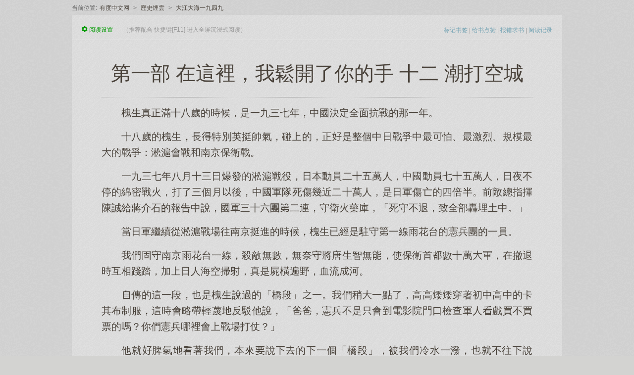

--- FILE ---
content_type: text/html; charset=UTF-8
request_url: https://www.yodu.org/book/17683/4044879.html
body_size: 3275
content:
<!DOCTYPE html>
<html>
<head>
<meta http-equiv="Content-Type" content="text/html; charset=utf-8" />
<title>第一部 在這裡，我鬆開了你的手 十二 潮打空城_有度中文网</title>
<meta name="keywords" content="十二 潮打空城,有度中文网" />
<meta name="description" content="十二 潮打空城。免费全文在线阅读..." />
<meta property="og:url" content="https://www.yodu.org/book/17683/4044879.html" id="ogurl"/>
<meta name="viewport" content="width=device-width, initial-scale=1.0, maximum-scale=1.0, user-scalable=no">
<meta name="applicable-device" content="pc,mobile" />
<meta http-equiv="mobile-agent" content="format=html5;url=https://www.yodu.org/book/17683/4044879.html" />
<meta http-equiv="mobile-agent" content="format=xhtml;url=https://www.yodu.org/book/17683/4044879.html" />
<meta http-equiv="Cache-Control" content="no-transform" />
<meta http-equiv="Cache-Control" content="no-siteapp" />
<meta http-equiv="X-UA-Compatible" content="IE=edge,chrome=1" />
<meta name="renderer" content="webkit">
<link rel="canonical" href="https://www.yodu.org/book/17683/">
<link rel="alternate" href="https://tw.yodu.org/book/17683/4044879.html" hreflang="zh-Hant" />
<link rel="stylesheet" type="text/css" href="/en/css/chapter.css?0304x3" />
<style>@font-face{font-family:read;font-display:block;src:url(/en/common/read.ttf);}#TextContent{font-family: "read" !important;}</style>
<script language="javascript" type="text/javascript" src="/en/js/jquery.min.js"></script><!--<script async src='/scripts/code.min.js?0304x7'></script>-->
<script type="text/javascript">var ual = navigator.language.toLowerCase();if(ual == 'zh-tw' || ual == 'zh-hk'){window.location.replace("https://tw.yodu.org/book/17683/4044879.html");}</script>
<script type="text/javascript">function appendScript(url){var script=document.createElement("script");script.setAttribute("type","text/javascript");script.setAttribute("charset","UTF-8");script.setAttribute("src",url);if(document.head==undefined){document.head=document.getElementsByTagName("head")[0]}document.head.appendChild(script)}function writeScript(url){var script=document.createElement("script");script.setAttribute("type","text/javascript");script.setAttribute("charset","UTF-8");script.setAttribute("src",url);var dom=document.createElement("div");dom.appendChild(script);document.write(dom.innerHTML)}var u=navigator.userAgent.toLowerCase();var isMobile=u.indexOf("mobile")>=0;var device="";if(u.indexOf("windowsphone")>=0||u.indexOf("windows phone")>=0){device="windows phone"}else if(u.indexOf("iphone")>=0){device="iphone"}else if(u.indexOf("ipad")>=0){device="ipad"}else if(u.indexOf("android")>=0){device="android"}if(isMobile==false){writeScript("/en/js/pctheme.js");writeScript("/en/js/pcman.js?v0308a1")}else{writeScript("/en/js/motheme.js")}</script>
</head>
<body class="bg6" id="readbg" onselectstart="return false">
<div class="top"><div class="bar"><div class="chepnav"><i>当前位置:</i><a href="https://www.yodu.org">有度中文网</a> > <a href="/lishiyanyun/1.html" title="歷史煙雲">歷史煙雲</a> > <a href="/book/17683/">大江大海一九四九</a></div><ul></ul></div></div>
<script type="text/javascript">var fuck={t2136_0:'/book/17683/4044878.html',t2136_1:'/book/17683/4044880.html',t2136_index:'/book/17683/?1591623213',}</script>
<div class="mlfy_main"><script>name="《大江大海一九四九》 十二 潮打空城";aid="/book";bid="17683";cid="4044879";shezhi();</script>
  <div id="mlfy_main_text">
   <h1>第一部 在這裡，我鬆開了你的手 十二 潮打空城</h1>
   <div id="TextContent" class="read-content">
   <div class="tp"><script>theme();</script></div>
	<div class="bar"><script>title();</script></div><p>槐生真正滿十八歲的時候，是一九三七年，中國決定全面抗戰的那一年。</p>
<p>十八歲的槐生，長特別英挺帥氣，碰的，正是整個中日戰爭中最怕、最激烈、規模最的戰爭：淞滬會戰南京保衛戰。</p>
<p>一九三七年八月十三日爆發的淞滬戰役，日本動員二十五萬人，中國動員七十五萬人，日夜不停的綿密戰火，打了三個月後，中國軍隊死傷幾近二十萬人，是日軍傷亡的四倍半。前敵總指揮陳誠給蔣介石的報告中說，國軍三十六團二連，守衛火藥庫，「死守不退，致全部轟埋土中。」</p>
<p>當日軍繼續從淞滬戰場往南京挺進的時候，槐生已經是駐守一線雨花台的憲兵團的一員。</p>
<p>我們固守南京雨花台一線，殺敵無數，無奈守將唐生智無，使保衛首數十萬軍，在撤退時互相踐踏，加日人海空掃，真是屍橫遍野，血流河。</p>
<p>傳的這一段，是槐生說過的「橋段」一。我們稍一點了，高高矮矮穿著初中高中的卡其布制服，這時會略帶輕蔑反駁他說，「爸爸，憲兵不是會電影院門口檢查軍人戲買不買票的嗎？你們憲兵哪裡會戰場打仗？」</p>
<p>他就脾氣著我們，本來說的一個「橋段」，被我們冷水一潑，就不往說了。</p>
<p>他本來繼續說的是，「退……（内容加载失败！）
	      <p>(ò﹏ò)</p>
	      <p>抱歉，章节内容不支持该浏览器显示～</p>
	      <p>【为了使用完整的阅读功能】</p>
	      <p>请考虑使用〔Chrome 谷歌浏览器〕、〔Safari 苹果浏览器〕或者〔Edge 微软浏览器〕等原生浏览器阅读！</p>
	      <p>谢谢!!!</p><div class="bar"><script async src="https://pagead2.googlesyndication.com/pagead/js/adsbygoogle.js?client=ca-pub-8799828951681010"
     crossorigin="anonymous"></script>
<ins class="adsbygoogle"
     style="display:block"
     data-ad-client="ca-pub-8799828951681010"
     data-ad-slot="4323081055"
     data-ad-format="auto"
     data-full-width-responsive="true"></ins>
<script>
     (adsbygoogle = window.adsbygoogle || []).push({});
</script></div>
    </div>
  </div>
</div>
<p class="mlfy_page"><a onclick="window.location.href = fuck.t2136_0;">十一 百葉小學</a><a onclick="tjp('17683');" class="hidden">点赞</a><a onclick="window.location.href = fuck.t2136_index;">目录</a><a onclick="sq('17683','4044879');">+书签</a><a onclick="window.location.href = fuck.t2136_1;">十三 四郎</a></p>
<div class="tb"><script>cation();</script></div>
<script type="text/javascript">var url_preview="/book/17683/4044878.html";var url_next="/book/17683/4044880.html";var url_index="/book/17683/";function jumpPage(){var event=document.all?window.event:arguments[0];if(event.keyCode==37)location=url_preview;if(event.keyCode==39)location=url_next;if(event.keyCode==13)location=url_index}document.onkeydown=jumpPage;</script>
<script type="text/javascript" src="/en/js/transform.js"></script>
<script type="text/javascript" src="/en/js/history.js?v0322a1"></script>
<script>var lastread=new LastRead();lastread.set('17683', '4044879', '大江大海一九四九', '十二 潮打空城', '龍應台');</script>
<script>yuedu();</script><script>tj();</script><script>toolbar();</script>
<script>$(document).ready(function(){var prevpage="/book/17683/4044878.html";var nextpage="/book/17683/4044880.html";var bookpage="/book/17683/";$("body").keydown(function(event){if(event.keyCode==13)location=bookpage;if(event.keyCode==37)location=prevpage;if(event.keyCode==39)location=nextpage})});</script>
</body>
</html>

--- FILE ---
content_type: text/html; charset=utf-8
request_url: https://www.google.com/recaptcha/api2/aframe
body_size: 267
content:
<!DOCTYPE HTML><html><head><meta http-equiv="content-type" content="text/html; charset=UTF-8"></head><body><script nonce="sNb7Fz5uwXD7S-VAPbUz9A">/** Anti-fraud and anti-abuse applications only. See google.com/recaptcha */ try{var clients={'sodar':'https://pagead2.googlesyndication.com/pagead/sodar?'};window.addEventListener("message",function(a){try{if(a.source===window.parent){var b=JSON.parse(a.data);var c=clients[b['id']];if(c){var d=document.createElement('img');d.src=c+b['params']+'&rc='+(localStorage.getItem("rc::a")?sessionStorage.getItem("rc::b"):"");window.document.body.appendChild(d);sessionStorage.setItem("rc::e",parseInt(sessionStorage.getItem("rc::e")||0)+1);localStorage.setItem("rc::h",'1768729921993');}}}catch(b){}});window.parent.postMessage("_grecaptcha_ready", "*");}catch(b){}</script></body></html>

--- FILE ---
content_type: application/javascript
request_url: https://www.yodu.org/en/js/pcman.js?v0308a1
body_size: -113
content:
function title(){

}

function bar(){

}

--- FILE ---
content_type: application/javascript
request_url: https://www.yodu.org/en/js/pctheme.js
body_size: 3894
content:
function Go(a) {
    window.location = a
}
function login() {
    function k(a) {
        var b = a + "=",
        c = "";
        return document.cookie.length > 0 && (offset = document.cookie.indexOf(b), -1 != offset && (offset += b.length, end = document.cookie.indexOf(";", offset), -1 == end && (end = document.cookie.length), c = unescape(document.cookie.substring(offset, end)))),
        c
    }
    var j, a = 0,
    b = "",
    c = "",
    d = 0,
    e = 0,
    f = 0,
    g = "",
    h = "";
    if (document.cookie.indexOf("jieqiUserInfo") >= 0) for (j = k("jieqiUserInfo"), start = 0, offset = j.indexOf(",", start); offset > 0;) tmpval = j.substring(start, offset),
    tmpidx = tmpval.indexOf("="),
    tmpidx > 0 && (tmpname = tmpval.substring(0, tmpidx), tmpval = tmpval.substring(tmpidx + 1, tmpval.length), "jieqiUserId" == tmpname ? a = tmpval: "jieqiUserName_un" == tmpname ? b = tmpval: "jieqiUserPassword" == tmpname ? c = tmpval: "jieqiUserGroup" == tmpname ? d = tmpval: "jieqiNewMessage" == tmpname ? e = tmpval: "jieqiUserVip" == tmpname ? f = tmpval: "jieqiUserHonor_un" == tmpname ? g = tmpval: "jieqiUserGroupName_un" == tmpname && (h = tmpval)),
    start = offset + 1,
    offset < j.length ? (offset = j.indexOf(",", start), -1 == offset && (offset = j.length)) : offset = -1;
    0 == a || "" == b || -1 == document.cookie.indexOf("PHPSESSID") && "" == c ? (document.write('<form action="/login.php"  name="frmlogin" method="post">'), document.write('<div class="unloginl">'), document.write('<input type="text" name="username" placeholder="帐号" class="putk">'), document.write(' <input type="password" name="password" placeholder="密码" class="putk">'), document.write(' <input type="hidden" class="login_box" checked="checked" name="usecookie" value="315360000"> '), document.write(' <input class="loginbtn" type="hidden" name="action" value="login">'), document.write(' <input type="submit" name="submit" class="logint" value="登录">&nbsp;&nbsp;<a href="/register.php">注册</a>'), document.write("</form>")) : (document.write("<b>Hi " + b + ' </b>，<a href="/user">个人中心</a> | <a href="/bookcase">我的书架</a>'), e > 0 ? document.write(' | <a href="/message.php?box=inbox" style="color:#f00">您有短信</a>') : document.write(' | <a href="/message.php?box=inbox">收件箱</a>'), document.write(' | <a href="/logout.php" target="_self">退出</a>'))
}
function sq(a, b) {
    e = "/modules/article/addbookcase.php?bid=" + a + "&cid=" + b + "&ajax_request=1",
    $.get(e,
    function(a) {
        alert(a.replace("<br />", "").replace(/(\<br \/\>)/g, "\r\n"))
    })
}
function tjp(a) {
    e = "/modules/article/uservote.php?id=" + a + "&ajax_request=1",
    $.get(e,
    function(a) {
        alert(a.replace("<br />", "").replace(/(\<br \/\>)/g, "\r\n"))
    })
}
function dj(a) {
    $.get("/click?id=" + a)
}

function tj() { !
    function() {
        var b, a = document.createElement("script");
        a.src = "https://hm.baidu.com/hm.js?d6c21518da630dd4f86d47c04de176de",
        b = document.getElementsByTagName("script")[0],
        b.parentNode.insertBefore(a, b)
    } ()
}
function shezhi() {
    document.writeln('<div class="container"><ul class="links"><li><a onclick="sq(' + bid + "," + cid + ');">标记书签</a> | </li><li><a onclick="tjp(' + bid + ');">给书点赞</a> | </li><li><a href="/newmessage.php?tosys=1&amp;title=' + name + ' 有错误&content=https://www.yoduzw.com/modules/article/chapteredit.php?id='+ cid +'%0D%0A请明确错误原因%0D%0A%0D%0A">报错求书</a> | </li><li><a href="/history">阅读记录</a></li></ul>'),
    document.writeln('<div class="mlfy_main_l"><i class="szk"><em class="icon-cog"></em> <z>阅读</z>设置</i><i class="hid">（推荐配合 快捷键[F11] 进入全屏沉浸式阅读）</i></div></div>'),
    document.writeln('<div class="mlfy_main_sz b2" ><p class="ml"><span class="txt">设置</span><span class="close">X</span></p><ul><li><span class="fl">阅读主题</span><i class="c1"></i><i class="c2"></i><i class="c3"></i><i class="c4"></i><i class="c5"></i><i class="c6 hover"></i><i class="c7"></i><i class="c8"></i></li> <li class="hid"><span class="fl">正文字体</span><span class="zt hover">雅黑</span><span class="zt">宋体</span><span class="zt">楷体</span><span class="zt" title="方正启体简体">启体</span><span class="zt" title="思源黑体 CN">思源</span><span class="zt" title="苹方字体">苹方</span></li><li><span class="fl">字体大小</span><span class="dx dxl">A-</span><span class="dx dxc">20</span><span class="dx dxr">A+</span></li><li class="hid"><span class="fl">页面宽度</span><p class="dx kdl"><span class="icon"></span><span class="fl">-</span></p><p class="dx kdc">100%</p><p class="dx kdr"><span class="icon"></span><span class="fl">+</span></p></li></ul><div class="btn-wrap"><a class="red-btn" href="javascript:">保存</a><a class="grey-btn"   href="javascript:">取消</a></div></div>')
}
function yuedu() {
    function a() {
        var a = -parseInt($(".mlfy_main").css("width")) / 2 - 60,
        b = a + 70 + "px";
        $(".mlf11y_main_l").css("margin-left", a + "px"),
        $(".mlfy_main_r").css("margin-right", a + "px"),
        $(".mlfy_main_sz").css("margin-left", b)
    }
    function b() {
        $(".mlfy_main_sz").removeClass("hover"),
        $(".mlfy_main_l i").removeClass("hover")
    }
    function c() {
        var a, b, c;
        void 0 != $.cookie("xszjsz") && (a = $.cookie("xszjsz").split(","), $("body").removeClass().addClass(a[0]), b = a[0].substring(2, 3) - 1, $(".mlfy_main_sz.b2 ul li i").eq(b).addClass("hover").siblings().removeClass("hover"), c = a[1].substring(2, 3) - 1, $(".mlfy_main_sz.b2 ul li .zt").eq(c).addClass("hover").siblings().removeClass("hover"), $("#mlfy_main_text").removeClass().addClass(a[1]), $(".mlfy_main_sz.b2 ul li .dxc").text(a[2]), $("#mlfy_main_text").css("font-size", a[2] + "px"), $(".mlfy_main_sz.b2 ul li .kdc").text(a[3]), $(".bar,.mlfy_main,.mlfy_add,.mlfy_page").css("width", a[3] + "px"), e = $.inArray(a[3], d))
    }
    var d, e, f, g, h, i, j, k;
    tj(),
    !
    function(a) {
        "function" == typeof define && define.amd ? define(["jquery"], a) : a("object" == typeof exports ? require("jquery") : jQuery)
    } (function(a) {
        function b(a) {
            return h.raw ? a: encodeURIComponent(a)
        }
        function c(a) {
            return h.raw ? a: decodeURIComponent(a)
        }
        function d(a) {
            return b(h.json ? JSON.stringify(a) : String(a))
        }
        function e(a) {
            0 === a.indexOf('"') && (a = a.slice(1, -1).replace(/\\"/g, '"').replace(/\\\\/g, "\\"));
            try {
                return a = decodeURIComponent(a.replace(g, " ")),
                h.json ? JSON.parse(a) : a
            } catch(a) {}
        }
        function f(b, c) {
            var d = h.raw ? b: e(b);
            return a.isFunction(c) ? c(d) : d
        }
        var g = /\+/g,
        h = a.cookie = function(e, g, i) {
            var j, k, l, m, n, o, p, q, r;
            if (void 0 !== g && !a.isFunction(g)) return i = a.extend({},
            h.defaults, i),
            "number" == typeof i.expires && (j = i.expires, k = i.expires = new Date, k.setTime( + k + 864e5 * j)),
            document.cookie = [b(e), "=", d(g), i.expires ? "; expires=" + i.expires.toUTCString() : "", i.path ? "; path=" + i.path: "", i.domain ? "; domain=" + i.domain: "", i.secure ? "; secure": ""].join("");
            for (l = e ? void 0 : {},
            m = document.cookie ? document.cookie.split("; ") : [], n = 0, o = m.length; o > n; n++) {
                if (p = m[n].split("="), q = c(p.shift()), r = p.join("="), e && e === q) {
                    l = f(r, g);
                    break
                }
                e || void 0 === (r = f(r)) || (l[q] = r)
            }
            return l
        };
        h.defaults = {},
        a.removeCookie = function(b, c) {
            return void 0 !== a.cookie(b) && (a.cookie(b, "", a.extend({},
            c, {
                expires: -1
            })), !a.cookie(b))
        }
    }),
    d = ["640", "800", "990", "1200", "1400"],
    e = 2,
    void 0 != $.cookie("xszjsz") && (f = $.cookie("xszjsz").split(","), g = $.inArray(f[3], d), e = g),
    c(),
    a(),
    $(".szk").click(function() {
        $(".mlfy_main_sz,.szk").addClass("hover").siblings(".mlfy_main_sz").removeClass("hover")
    }),
    h = ["bg1", "bg2", "bg3", "bg4", "bg5", "bg6", "bg7", "bg8"],
    $(".mlfy_main_sz.b2 ul li i").click(function() {
        $(this).addClass("hover").siblings().removeClass("hover");
        var a = $(this).index() - 1;
        $("body").removeClass().addClass(h[a])
    }),
    i = ["zt1", "zt2", "zt3", "zt4", "zt5", "zt6"],
    $(".mlfy_main_sz.b2 ul li .zt").click(function() {
        $(this).addClass("hover").siblings().removeClass("hover");
        var a = $(this).index() - 1;
        $("#mlfy_main_text").removeClass().addClass(i[a])
    }),
    $(".mlfy_main_sz.b2 ul li .dxl").click(function() {
        var a = parseInt($(".mlfy_main_sz.b2 ul li .dxc").text());
        a > 12 && (a -= 2, $(".mlfy_main_sz.b2 ul li .dxc").text(a), $("#mlfy_main_text").css("font-size", a))
    }),
    $(".mlfy_main_sz.b2 ul li .dxr").click(function() {
        var a = parseInt($(".mlfy_main_sz.b2 ul li .dxc").text());
        48 > a && (a += 2, $(".mlfy_main_sz.b2 ul li .dxc").text(a), $("#mlfy_main_text").css("font-size", a))
    }),
    $(".mlfy_main_sz.b2 ul li .kdl").click(function() {
        e > 0 && (e -= 1, $(".bar,.mlfy_main,.mlfy_add,.mlfy_page").css("width", d[e] + "px"), $(".kdc").text(d[e]), a())
    }),
    $(".mlfy_main_sz.b2 ul li .kdr").click(function() {
        4 > e && (e += 1, $(".bar,.mlfy_main,.mlfy_add,.mlfy_page").css("width", d[e] + "px"), $(".kdc").text(d[e]), a())
    }),
    $(".mlfy_main_sz.b2 ul li .yd").click(function() {
        $(this).addClass("hover").siblings().removeClass("hover")
    }),
    $(".mlfy_main_sz.b2 ul li .zd").click(function() {
        "开启" == $(this).text() ? ($(this).text("关闭").animate({
            left: "0px"
        }), $(this).parent().removeClass("on").addClass("off")) : ($(this).text("开启").animate({
            left: "20px"
        }), $(this).parent().removeClass("off").addClass("on"))
    }),
    $(".mlfy_main_sz.b2 .red-btn").click(function() {
        $.cookie("xszjsz", null, {
            expires: 7,
            path: "/"
        });
        var a = [];
        a.push($("body").attr("class")),
        a.push($("#mlfy_main_text").attr("class")),
        a.push($(".mlfy_main_sz.b2 ul li .dxc").text()),
        a.push($(".mlfy_main_sz.b2 ul li .kdc").text()),
        a.push($("#zd_bg").attr("class")),
        $.cookie("xszjsz", a.join(","), {
            expires: 7,
            path: "/"
        }),
        b()
    }),
    $(".mlfy_main_sz.b2 .grey-btn,.close").click(function() {
        void 0 == $.cookie("xszjsz") ? ($("body").removeClass().addClass("bg6"), $(".mlfy_main_sz.b2 ul li i").eq(0).addClass("hover").siblings().removeClass("hover"), $(".mlfy_main_sz.b2 ul li .zt").eq(0).addClass("hover").siblings().removeClass("hover"), $("#mlfy_main_text").removeClass(), $(".mlfy_main_sz.b2 ul li .dxc").text("20"), $("#mlfy_main_text").css("font-size", "20px"), $(".bar,.mlfy_main,.mlfy_add,.mlfy_page").css("width", "990px"), $(".kdc").text("990"), e = 2, b(), a()) : (b(), c(), a())
    }),
    j = $(".mlfy_add a").eq(2).attr("href"),
    $(".mlfy_main_r .a1").attr("href", j + "#l3"),
    k = document.getElementById("TextContent").innerHTML,
    k = k.replace(new RegExp("&nbsp;&nbsp;&nbsp;&nbsp;", "gi"), "<p>").replace(new RegExp("<br><br>", "gi"), "</p>").replace(new RegExp("<br>\n<br>", "gi"), "</p>"),
    document.getElementById("TextContent").innerHTML = k
}
